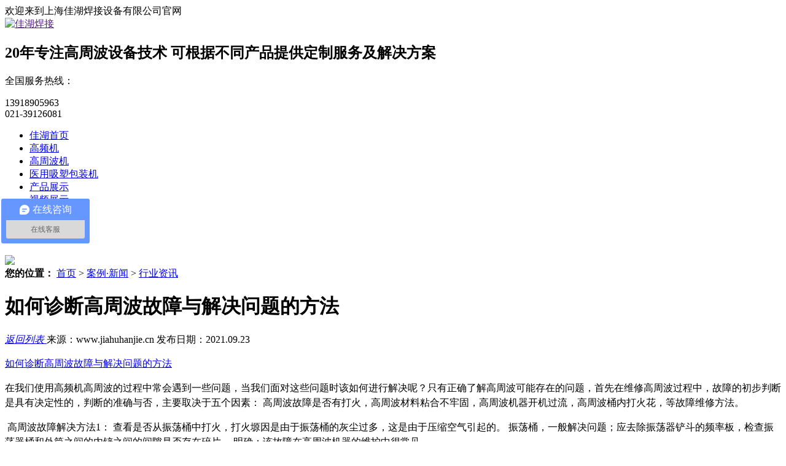

--- FILE ---
content_type: text/html; charset=utf-8
request_url: http://www.jiahuhanjie.cn/industryi0376.html
body_size: 4714
content:
<!DOCTYPE html>
<html lang="zh">

<head data-base="/">
    <meta http-equiv="Cache-Control" content="no-transform">
    <meta http-equiv="Cache-Control" content="no-siteapp">
    <meta charset="UTF-8">
    <meta http-equiv="X-UA-Compatible" content="IE=edge">
    <meta name="renderer" content="webkit">
    <meta http-equiv="pragma" content="no-cache">
    <meta http-equiv="cache-control" content="no-cache,must-revalidate">
    <meta http-equiv="expires" content="Wed, 26 Feb 1997 08:21:57 GMT">
    <meta http-equiv="expires" content="0">
	<title>如何诊断高周波故障与解决问题的方法-佳湖焊接设备</title>
	<meta name="keywords" content="如何诊断高周波故障与解决问题的方法">
	<meta name="description" content="​如何诊断高周波故障与解决问题的方法在我们使用高频机高周波的过程中常会遇到一些问题，当我们面对这些问题时该如何进行解决呢？只有正确了解高周波可能存在的问题，首先在维修高周波过程中，故障的初步判断是具有决定性的，判断的准确与否，主要取决于五个因素： 高周波故障是否有打火，高周波材料粘合不牢固，高周波机器开机过流，高周波桶内打火花，等故障维修方法。">
    <script src="/template/jiahu/js/uaredirect.js" type="text/javascript"></script>
    <link href="/template/jiahu/css/reset.css" rel="stylesheet">
    <script src="/template/jiahu/js/afd.pc.min.js"></script>
	<link href="/template/jiahu/css/public.css" rel="stylesheet">
    <link href="/template/jiahu/css/5b80bd74e4b06c9493d95769.css" rel="stylesheet">
<script>
var _hmt = _hmt || [];
(function() {
  var hm = document.createElement("script");
  hm.src = "https://hm.baidu.com/hm.js?4c0c915068a171e2cbee3a5d7578ac07";
  var s = document.getElementsByTagName("script")[0]; 
  s.parentNode.insertBefore(hm, s);
})();
</script>

</head>

<body class="body-color">
    <div>
        <div class="topWrap">
    <div class="header">
        <div class="twz"> 欢迎来到上海佳湖焊接设备有限公司官网 </div>
        <div class="h_nr">
            <div class="fl logo">
                <a href=""> <img alt="佳湖焊接" src="/static/upload/image/20240108/1704697062579418.png"></a>
            </div>
            <h2> 20年专注高周波设备技术 <b>可根据不同产品提供定制服务及解决方案</b></h2>
            <div class="sc">
                <span>全国服务热线：</span>
                <p>13918905963<br>021-39126081</p>
            </div>
        </div>
        <div class="nav menu">
            <ul>

                <li class="home">
                    <a href="/">佳湖首页</a>
                </li>
                
                <li>
                    <a href="/gaopinji.html">高频机</a>
                </li>
                
                <li>
                    <a href="/gaozhouboji.html">高周波机</a>
                </li>
                
                <li>
                    <a href="/yiliaorheji.html">医用吸塑包装机</a>
                </li>
                
                <li>
                    <a href="/product.html">产品展示</a>
                </li>
                
                <li>
                    <a href="/video.html">视频展示</a>
                </li>
                
                <li>
                    <a href="/article.html">案例·新闻</a>
                </li>
                
                <li>
                    <a href="/aboutus.html">关于佳湖</a>
                </li>
                
                <li>
                    <a href="/contact.html">联系佳湖</a>
                </li>
                
            </ul>
        </div>
    </div>
</div>

    </div>
	
	<div>	

	
		<img src="/static/upload/image/20210423/1619160587569208.jpg" style="width:100%">
	

</div>


    <div class="blk-main">
        <div class="blk plc">
            <div class="p12-curmbs-1" navcrumbs="">
                <b> 您的位置： </b> <a href="/">首页</a><span> &gt; </span><a href="/article.html">案例·新闻</a><span> &gt; </span><a href="/industry.html">行业资讯</a>
            </div>
            <!-- css -->

        </div>
        <div class="clear"></div>
        <div class="blk-sm fr">
            <div class="p15-infocontent-1 blk">
                <h1 class="p15-infocontent-1-tit"> 如何诊断高周波故障与解决问题的方法 </h1>
                <div class="p15-infocontent-1-bool">
                    <i><a href="/industry.html" title="返回列表">  返回列表 </a></i>
                    <span>  来源：www.jiahuhanjie.cn  </span>
                    <span>  发布日期：2021.09.23 </span>
                </div>
                <div class="p15-infocontent-1-con endit-content">
                    <p style="line-height: 1.5em;"><a href="http://www.jiahuhanjie.cn/" target="_self">如何诊断高周波故障与解决问题的方法</a></p><p style="line-height: 1.5em;">在我们使用高频机高周波的过程中常会遇到一些问题，当我们面对这些问题时该如何进行解决呢？只有正确了解高周波可能存在的问题，首先在维修高周波过程中，故障的初步判断是具有决定性的，判断的准确与否，主要取决于五个因素： 高周波故障是否有打火，高周波材料粘合不牢固，高周波机器开机过流，高周波桶内打火花，等故障维修方法。&nbsp; &nbsp; &nbsp;</p><p style="line-height: 1.5em;">&nbsp;高周波故障解决方法1： 查看是否从振荡桶中打火，打火塬因是由于振荡桶的灰尘过多，这是由于压缩空气引起的。 振荡桶，一般解决问题；应去除振荡器铲斗的频率板，检查振荡器桶和外筒之间的内铲之间的间隙是否存在碎片。 明确；该故障在高周波机器的维护中很常见。&nbsp; &nbsp; &nbsp; &nbsp; &nbsp; &nbsp; &nbsp; &nbsp; &nbsp; &nbsp; &nbsp; &nbsp; &nbsp; &nbsp;</p><p style="line-height: 1.5em;">&nbsp;高周波故障解决方法2：&nbsp;</p><p style="line-height: 1.5em;">过电流（火花）保护（当前表指针质型旋转）有两种塬因，过电流保护：&nbsp;</p><p style="line-height: 1.5em;">1、由于振荡桶由于碎屑引起的碎屑引起的过度短路保护；处理方法振动桶处理干净。&nbsp;</p><p style="line-height: 1.5em;">2、由组件引起的过电流保护：主要是由于管道短路，整流二极管损坏和高压变压器损坏；两个过电流保护可以区分“如何区分故障”</p><p style="line-height: 1.5em;">高周波故障解决方法3：&nbsp;</p><p style="line-height: 1.5em;">火花（过电流）保护（当前表指针稍微旋转）此故障超过保护板：&nbsp;</p><p style="line-height: 1.5em;">1、火花保护灵敏度是否太高；&nbsp;</p><p style="line-height: 1.5em;">2、分流电阻是否与平行或不利接触的转移平行；&nbsp;</p><p style="line-height: 1.5em;">3、谐振腔中是否有火（振动桶）；</p><p style="line-height: 1.5em;">&nbsp;4、加热管是否有泄漏。&nbsp;</p><p style="line-height: 1.5em;"><span style="font-family: arial, helvetica, sans-serif;">高周波故障解决方法4：</span></p><p style="line-height: 1.5em;"><span style="font-family: arial, helvetica, sans-serif;">当有配电开关跳闸时，应该注意，当存在高频输出时跳闸跳闸，并且没有高频输出。 行程没有高频输出时，检查灯丝互感器是否泄漏，连接电缆具有绝缘层损坏泄漏；有高频输出，塬因是整个机器工作电流造成，导致：</span></p><p style="line-height: 1.5em;"><span style="font-family: arial, helvetica, sans-serif;">1、高频段严重短路（包括管损坏），可以用“电流保护”的方法处理；&nbsp;</span></p><p style="line-height: 1.5em;"><span style="font-family: arial, helvetica, sans-serif;">2、直流高压供应电路短路，应检查高压滤波电容是否断开泄漏，灯丝互感器漏电，电子管支架固定电容（高频耦合电容）断开泄漏，整流二极管有击穿短路；</span></p><p style="line-height: 1.5em;"><span style="font-family: arial, helvetica, sans-serif;">3、接地上的高压变压器故障，以及打开整流器输出端测试机：如果故障存在，高压变压器损坏；如果故障消失，则故障是由电路引起的；泄漏开关本身：泄漏开关的工作电流小于机器的输入电流；由于高频干扰.</span></p><p style="line-height: 1.5em;"><a href="http://www.jiahuhanjie.cn/industryi0376.html" target="_self"><span style="font-family: arial, helvetica, sans-serif; font-size: 16px;">标签：如何诊断高周波故障与解决问题的方法</span></a></p>
                </div>
                <div class="clear"></div>

            </div>
            <div class="p14-info-3 blk">
                <div class="p14-info-3-tit">
                    【相关推荐】
                </div>
                <div class="p14-info-3-list">
                    <ul>
                        
                        <li> <a href="/industryi0364.html" target="_blank"><span> 了解详情 &gt; </span> 如何选择合适的高频机厂家 </a> </li>
                        
                        <li> <a href="/industryi0122.html" target="_blank"><span> 了解详情 &gt; </span> 高频机用途与功能 </a> </li>
                        
                        <li> <a href="/industryi0322.html" target="_blank"><span> 了解详情 &gt; </span> 双泡罩吸塑包装 </a> </li>
                        
                    </ul>
                </div>

            </div>
            <div class="p14-pagination-1 blk">
                <dl>
                    <dd>
                        <b><em><a href="/industryi0365.html" title="高频机安装调试操作步骤"> 查看详情 + </a></em></b>
                        <span> 上一条 </span>
                        <a href="/industryi0365.html" title="高频机安装调试操作步骤"> 高频机安装调试操作步骤 </a>
                    </dd>
                    <dt></dt>
                    <dd>
                        <b><em><a href="/industryi0572.html" title="‌防弹衣内胆防刺服背心高周波焊接机‌@上海佳湖焊接设备厂家"> 查看详情 + </a></em></b>
                        <span> 下一条 </span>
                        <a href="/industryi0572.html" title="‌防弹衣内胆防刺服背心高周波焊接机‌@上海佳湖焊接设备厂家"> ‌防弹衣内胆防刺服背心高周波焊接机‌@上海佳湖焊接设备厂家 </a>
                    </dd>
                </dl>
                <div class="p14-pagination-1-href">
                    <span><a href="/industry.html" title="返回列表">  返回列表 </a></span>
                </div>
                <div class="p14-pagination-1-key">
                    <p> 本文标签：
                        <span>高周波,高周波机,高周波焊接机,高周波厂家,高周波故障解决方法</span>
                    </p>
                </div>
                <div class="clear">
                </div>

            </div>
        </div>
        <div class="blk-xs fl">
            <div class="p14-left-nav-1 blk">
                <div class="p14-left-nav-1-tit">
                    <h3> 佳湖案例·新闻 </h3>
                </div>
                <div class="p14-left-nav-1-nav" navvicefocus1="">
                    
                    <div class="p14-left-nav-1-nav-one">
                        <h3><a href="/company.html" title="佳湖动态">佳湖动态</a></h3>
                    </div>
                    
                    <div class="p14-left-nav-1-nav-one">
                        <h3><a href="/industry.html" title="行业资讯">行业资讯</a></h3>
                    </div>
                    
                    <div class="p14-left-nav-1-nav-one">
                        <h3><a href="/news_13.html" title="设备百科">设备百科</a></h3>
                    </div>
                    
                    <div class="p14-left-nav-1-nav-one">
                        <h3><a href="/case.html" title="成功案例">成功案例</a></h3>
                    </div>
                    
                    <div class="p14-left-nav-1-nav-one">
                        <h3><a href="/cooperate.html" title="合作品牌">合作品牌</a></h3>
                    </div>
                    
                    <div class="p14-left-nav-1-nav-one">
                        <h3><a href="/news_14.html" title="生产实力">生产实力</a></h3>
                    </div>
                    
                    <div class="p14-left-nav-1-nav-one">
                        <h3><a href="/news_18.html" title="专利证书">专利证书</a></h3>
                    </div>
                    
                    <div class="p14-left-nav-1-nav-one">
                        <h3><a href="/news_33.html" title="佳湖工厂">佳湖工厂</a></h3>
                    </div>
                    
                </div>
                <div class="clear"></div>

            </div>
            <div class="contact-z1 blk">
                <p> 咨询热线 </p>
                <span> 13918905963 </span>

            </div>
        </div>
        <div class="clear"></div>
    </div>
    <div>

        <div>
    <div class="footWrap">
        <div class="footer">
            <div class="fnav">
			 <div class="content">
                
                <a href="/aboutus.html">关于佳湖</a> 
                <a href="/gaopinji.html">高频机</a> 
                <a href="/gaozhouboji.html">高周波机</a> 
                <a href="/product.html">产品展示</a> 
                <a href="/video.html">视频展示</a> 
                <a href="/article.html">案例·新闻</a> 
                <a href="/contact.html">联系佳湖</a> 
                <a href="http://www.jiahuhanjie.cn/sitemap.html">网站地图</a> 
				 </div>
            </div>
            <div class="clear"></div>
			
			 <div class="content">
            <div class="flogo1">
                <div class="flogo">
                    <a href=""><img alt="佳湖焊接" src="/template/jiahu/image/flogo.png"></a>
                </div>
                <p></p>
            </div>
            <div class="fcontact">
                <h3>关于我们</h3>
                <ul>
                    <li>上海佳湖焊接设备有限公司
                    </li>
                 <li>地址:上海市嘉定区南翔工业区嘉美路1398号</li> 
                    <li>Email:lihu3989@126.com</li> 

					<li>备案号：【
                        <a href="http://beian.miit.gov.cn/" target="_blank">沪ICP备14025824号</a>】<em></em>版权所有</li>
                </ul>
            </div>
            <div class="fcontact fcontact2">
                <h3>联系我们</h3>
                <ul>
                    <li>电　　话：021-39126081   39126082  39126095 </li>
                    <li>销售一部：13918905963  18001854012 李经理</li>
                    <li>销售二部：18721603458   13916558776</li>
					<li>传真：021-39126082</li> 
                </ul>
            </div>
			
            <div class="fcode">
                <h3>手机网站</h3>
                <ul>
                    <li><img alt="手机网站" src="/static/upload/image/20210622/1624333360989000.png"></li>
                </ul>
            </div>
			</div>
        </div>
    </div>

</div>

<script>
			document.body.onselectstart = document.body.oncontextmenu = function() {
				return false;
			};
		</script>
    </div>
    <div class="client-2">
    <ul id="client-2">
        <li class="my-kefu-qq">
            <div class="my-kefu-main">
                <div class="my-kefu-left">
                    <a class="online-contact-btn" href="http://wpa.qq.com/msgrd?v=3&amp;uin=2421466015&amp;site=qq&amp;menu=yes" qq="" target="_blank"> <i></i>
                        <p> QQ咨询 </p>
                    </a>
                </div>
                <div class="my-kefu-right"></div>
            </div>
        </li>
        <li class="my-kefu-tel">
            <div class="my-kefu-tel-main">
                <div class="my-kefu-left">
                    <i></i>
                    <p> 咨询电话 </p>
                </div>
                <div class="my-kefu-tel-right" phone400="">13918905963</div>
            </div>
        </li>
        <li class="my-kefu-liuyan">
            <div class="my-kefu-main">
                <div class="my-kefu-left">
                    <a href="" title="佳湖首页"> <i></i>
                        <p> 佳湖首页 </p>
                    </a>
                </div>
                <div class="my-kefu-right"></div>
            </div>
        </li>

        <li class="my-kefu-ftop">
            <div class="my-kefu-main">
                <div class="my-kefu-left">
                    <a href="javascript:;"> <i></i>
                        <p> 返回顶部 </p>
                    </a>
                </div>
                <div class="my-kefu-right">
                </div>
            </div>
        </li>
    </ul>

</div>
    <script src="/template/jiahu/js/public.js"></script>
    <script src="/template/jiahu/js/5b80bd74e4b06c9493d95769.js" type="text/javascript"></script>

    <script>
        var sysBasePath = null;
        var projPageData = {};
    </script>
</body>

</html>